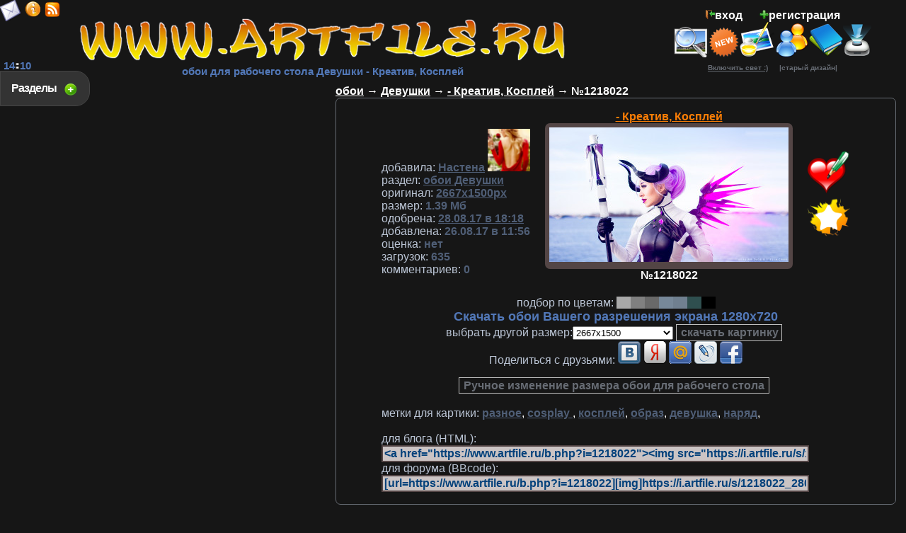

--- FILE ---
content_type: text/html; charset=cp1251
request_url: https://www.artfile.ru/b.php?i=1218022
body_size: 7975
content:
<!DOCTYPE html><html><head><meta http-equiv="Content-Type" content="text/html; charset=windows-1251"><title>Обои  разное, cosplay , косплей, образ, девушка, наряд скачать обои для рабочего стола, картинки на рабочий стол, заставки, изображения из раздела Девушки - Креатив, Косплей</title><meta name="keywords" content="обои для рабочего стола заставки на рабочий картинки изображения обоя разное, cosplay , косплей, образ, девушка, наряд скачать бесплатно "><meta name="description" content="разное, cosplay , косплей, образ, девушка, наряд обои для рабочего стола, скачать бесплатно картинки, обои, заставки, изображения. Разрешение обоев 2667x1500 "><meta name="allow-search" content="yes"><meta name="robots" content="index,follow"><meta name="robots" content="all"><meta name="revisit-after" content="5 weeks"><base href="https://www.artfile.ru/"><LINK REL="SHORTCUT ICON" HREF="/favicon.ico"><meta name="viewport" content="width=device-width, initial-scale=1.0"><link rel="stylesheet" href="/f/style.css" type="text/css"><link rel="alternate" type="application/rss+xml" href="/artfile.rss" title="Обои для рабочего стола www.artfile.ru"><script type="text/javascript" src="/f/j.js"></script><script type="text/javascript">$(document).ready(function(){$(".bsec").click(function(){$(".sec").toggle("fast");$(this).toggleClass("active");return false;});});var height=0; var width=0;if(self.screen){width = screen.width; height = screen.height}else if (self.java){var jkit = java.awt.Toolkit.getDefaultToolkit();var scrsize = jkit.getScreenSize();width = scrsize.width;height = scrsize.height;}function m(){window.open('/u/m.php','m',config='width=520,height=210');}function set(){window.open('/u/set.php','set',config='width=420,height=480');}function st(){ $.ajax({url:"u/tm.php",cache: false,success: function(html){ $("#tm").html(html);}});}$(document).ready(function(){setInterval('st()',60000);});function cl(){var p =  document.getElementById('p'); p.value  = ''; }document.onkeydown = NavigateThrough;function NavigateThrough (event){if (!document.getElementById) return;if (window.event) event = window.event;if (event.keyCode){var link = null;var href = null;switch (event.keyCode ? event.keyCode : event.which ? event.which : null){case 39:link = document.getElementById ('NextLink');break;case 37:link = document.getElementById ('PrevLink');break;} if (link && link.href) document.location = link.href;if (href) document.location = href;}}function vt2(i,b){$.ajax({url:"/u/vt2.php?i="+i+"&b="+b,cache: false,success: function(html){$("#v1-"+i+"").html(html);}});}$(document).ready(function(){$('#back-top').hide();$(function () {$(window).scroll(function () { if ($(this).scrollTop() > 100) {$('#back-top').fadeIn();} else {$('#back-top').fadeOut();}});$('#back-top a').click(function () {$('body,html').animate({scrollTop: 0}, 300);return false;});});});</script>

<script>window.yaContextCb=window.yaContextCb||[]</script><script src="https://yandex.ru/ads/system/context.js" async></script></head><body><div class="sec"><div style="clear:both;"></div> <a href=/s.php?s=1 id='m1'>3Д Графика</a> <a href=/s.php?s=2 id='m1'>Природа</a><b id=r>+4</b> <a href=/s.php?s=3 id='m1'>Автомобили</a> <a href=/s.php?s=4 id='m1'>Аниме</a><b id=r>+5</b> <a href=/s.php?s=5 id='m3'>Мотоциклы</a> <a href=/s.php?s=6 id='m3'>Корабли</a> <a href=/s.php?s=7 id='m2'>Видео Игры</a><b id=r>+5</b> <a href=/s.php?s=8 id='m4'>Космос</a> <a href=/s.php?s=9 id='m3'>Спорт</a> <a href=/s.php?s=10 id='m2'>Еда</a> <a href=/s.php?s=11 id='m2'>Кино Фильмы</a><b id=r>+2</b> <a href=/s.php?s=12 id='m3'>Праздничные</a> <a href=/s.php?s=13 id='m1'>Животные</a><b id=r>+10</b> <a href=/s.php?s=14 id='m3'>Авиация</a> <a href=/s.php?s=15 id='m1'>Девушки</a><b id=r>+36</b> <a href=/s.php?s=16 id='m3'>Компьютеры</a> <a href=/s.php?s=17 id='m4'>Юмор и Приколы</a> <a href=/s.php?s=18 id='m2'>Рисованное</a><b id=r>+9</b> <a href=/s.php?s=19 id='m3'>Музыка</a> <a href=/s.php?s=20 id='m2'>Разное</a><b id=r>+3</b> <a href=/s.php?s=21 id='m3'>Бренды</a> <a href=/s.php?s=22 id='m2'>Фэнтези</a><b id=r>+7</b> <a href=/s.php?s=23 id='m3'>Мужчины</a> <a href=/s.php?s=24 id='m2'>Города</a><b id=r>+1</b> <a href=/s.php?s=25 id='m4'>Оружие</a> <a href=/s.php?s=27 id='m3'>Мультфильмы</a> <a href=/s.php?s=28 id='m3'>Техника</a> <a href=/s.php?s=29 id='m3'>Векторная графика</a> <a href=/s.php?s=30 id='m2'>Цветы</a><b id=r>+10</b> <a href=/s.php?s=31 id='m4'>Интерьер</a> <a href=/s.php?s=33 id='m3'>Календари</a> <a href=/s.php id='m3'>Лучшие обои</a><div style="clear:both;"></div></div><a class="bsec" href="#">Разделы &nbsp;</a><table class=t><tbody><tr><td><table class=t><tbody><tr><td><br><a href="https://www.artfile.ru/" title='обои для рабочего стола'><img src=/i/l.png alt='обои для рабочего стола' width=688 height=64></a><br><h1>обои для рабочего стола Девушки - Креатив, Косплей </h1></td><td><table cellpadding=0 cellspacing=0 class=t><tbody><tr><td><script type="text/javascript">$(document).ready(function(){$(".blog").click(function(){$(".log").toggle("fast");$(this).toggleClass("active");return false;});});function pass(){window.open('/u/pass.php','pass',config='width=250,height=100');}</script><div class="log"><div style="clear:both;"></div><style>input{width:150px;font-size:16px;}</style><table cellpadding=2 cellspacing=2><tbody><form action="/in.php" method="POST"><tr><td><b>Логин</b></td><td><input name="us_n" type=text value=""></td></tr><tr><td><b>Пароль</b></td><td><input name="us_p" type=password></td></tr><tr><tr><td><b>сколько будет<br> 10 + 7 = </b></td><td><input name="sua" type=text><input name="sua2" type=hidden value='9807f0ff4db432ad0c182e3019627e5b'></td></tr><tr><td colspan=2><input name="ВХОД" type=submit value="Войти"></td></tr><tr><td colspan=2 style="text-align:right;"><a href="javascript:pass();"><font size=2>забыли пароль</font></a></td></tr></form></tbody></table><div style="clear:both;"></div></div><a class="blog" href="#"><img src=/i/in.png title="Вход" style="width:13px;height:13px;">вход</a>&nbsp; &nbsp; &nbsp; <a href=/reg.php><img src=/i/reg.png title="регистрация" style="width:13px;height:13px;">регистрация</a><div id='tm'><b id=m4>14<img src=/i/tm.gif width=7 height=10>10</b></div><a href='javascript:m();' title='Связь с администрацией!' alt='Связь с администрацией!'><span class='mailclass'></span></a><a href='/info.php' title='информация о сайте' alt='информация о сайте'><span class='infoclass'></span></a><a href='/rss.php' title='Лента RSS' alt='Лента RSS'><span class='rssclass'></span></a><noindex><div class='mailru'><a target="_blank" class="mrc__plugin_uber_like_button" href="http://connect.mail.ru/share" data-mrc-config="{'nt':'1', 'st':'2'}"></a></div></noindex></td></tr><tr><td><a href='/search.php' title='поиск картинки (обои)' alt='поиск картинки (обои)' class='searchicon'></a><a href=/new.php title="Новинки"><img src=/i/new.png alt="Новинки" style="width:44px;height:43px;"></a><a href=/add.php title="Загрузка вашей обои к нам на сайт"><img src=/i/add.png alt="Загрузка вашей обои к нам на сайт" style="width:50px;height:50px;"></a><a href=/us.php title="Пользователи сайта"><img src=/i/us.png alt="Пользователи сайта" style="width:48px;height:48px;"></a><a href=/gb.php title="Гостевая книга"><img src=/i/gb.png alt="Гостевая книга" style="width:48px;height:48px;"></a><a href=/now.php title="Эти обои сейчас качают"><img src=/i/now.png alt="Эти обои сейчас качают" style="width:40px;height:48px;"></a> </td></tr><td><a href=/u/s.php?u=13 id=lt> <u>Включить свет :)</u></a> <a href=/u/s.php?u=9 id=lt> &nbsp; &nbsp; |старый дизайн| </a></td></tr></tboby></table>

</td></tr></tbody></table></td></tr><tr><td><table class=t><tbody><tr><td id=to rowspan=2><table class=t><tbody><tr><td><br><br><center><noindex><div style="width: 380px;height:215px;margin-bottom:15px;"><script defer type="text/javascript"  src="https://s3.programmatica.com/scripts/ntvk/latest/main.bundle.js"></script><ntvk-tag key=ck98elsipgjcoo1tja8g#ck98f1sipgjcoo1tja90></ntvk-tag></div><!-- Yandex.RTB R-A-1669842-7 -->
<div id="yandex_rtb_R-A-1669842-7" style="width: 400px;max-height:400px;"></div>
<script>window.yaContextCb.push(()=>{Ya.Context.AdvManager.render({"blockId": "R-A-1669842-7","renderTo": "yandex_rtb_R-A-1669842-7"})})</script></noindex></center></td></tr></tbody></table></td><td class=l id=to> <b><a href=/><u>обои</u></a> &rarr; <a href=/s.php?s=15><u>Девушки</u></a> &rarr; <a href=/s.php?s=15&f=8319><u>- Креатив, Косплей</u></a> &rarr; №1218022 </b>
<table class=bb width=99%><tbody><tr><td><center><table cellpadding=7 cellspacing=7 ><tbody><tr><td class=l><br><b id=s2>добавилa:</b> <a href=us.php?i=22312 id=s1><u>Настена</u></a> <img src='/i/a/22312' width=60 height=60><br><b id=s2>раздел:</b> <a href=s.php?s=15 id=s1><u>обои Девушки</u></a><br><b id=s2>оригинал:</b><a href=/i.php?i=1218022 id=s1 target=_blank> <u>2667х1500px</u></a><br><b id=s2>размер:</b><b id=s1> 1.39 Мб</b><br><b id=s2>одобрена:</b><a href=/new.php?dt=28.08.17 id=s1> <u>28.08.17 в 18:18</u></a></b><br><b id=s2>добавлена:</b><b id=s1> 26.08.17 в 11:56</b><br><b id=s2>оценка:</b><b id=s1> нет</b><br><b id=s2>загрузок:</b> <b id=s1 alt='скачали картинку всего' title='скачали картинку всего'>635</b><br><b id=s2>комментариев:</b><b id=s1> 0</b></h3></td><td><center><a href=s.php?s=15&f=8319 id=s>- Креатив, Косплей</a></center><table class=w><tbody><tr><td><div class='tram'><div style='position:relative;'><script language="JavaScript">if (width <= 2667 && height <= 1500) {document.writeln("<a href='/i.php?i=1218022&res=",width,"x",height,"' title=' обои для рабочего стола 2667x1500 разное, cosplay , косплей, образ, девушка, наряд'>");} else {document.writeln("<a href='/i.php?i=1218022&res=2667x1500' title='обоя для рабочего стола раздел Девушки - Креатив, Косплей №1218022  разрешение:2667x1500 разное, cosplay , косплей, образ, девушка, наряд'>");}</script><img src="https://i.artfile.ru/s/1218022_280817_88_ArtFile_ru.jpg"  width=338 height=190 alt=" обои для рабочего стола 2667x1500 разное, cosplay , косплей, образ, девушка, наряд" title=" обои для рабочего стола 2667x1500 разное, cosplay , косплей, образ, девушка, наряд"></a><div class='vt1'><a href="javascript:vt2('1218022','+1');" onclick="document.getElementById('v2-1218022').innerHTML = 13 + 1;" class="vt_up" alt="оставить картинку" title="оставить картинку"></a> <span class="vt_vt" id="v1-1218022"><font color='green'>9</font></span> <a href="javascript:vt2('1218022','-1');" onclick="document.getElementById('v3-1218022').innerHTML = 4 + 1;" class="vt_down" alt="удалить картинку" title="удалить картинку"></a> </div></div></div></td></tr></tbody></table><center><b> №1218022</b></center></td><td><script language=JavaScript>function fav(b){ $.ajax({url:"/u/fav.php?i=1218022&b="+b+"",cache: false,success: function(html){ $("#fv").html(html);}});}function vt2(i,b){$.ajax({url:"/u/vt2.php?i="+i+"&b="+b,cache: false,success: function(html){$("#v1-"+i+"").html(html);}});}function vt(b){ $.ajax({url:"/u/vt.php?i=1218022&b="+b+"",cache: false,success: function(html){ $("#vt").html(html);}});}function mt(b){ $.ajax({url:"/u/mt.php?i=1218022&b="+b+"",cache: false,success: function(html){ $("#mt").html(html);}});}function pd(ur){window.open(''+ur+'','pd',config='width=600,height=600');}</script><center><a href="javascript:fav('1218022');" title='Добавить обои в избранное!'><img src=/i/fav.png alt='Избранное' width=60 height=60></a><br><div id='fv'></div><a href='javascript:vt();' title='Оценить картинку!'><img src=/i/vt.png  width=60 height=60></a><br><div id='vt'></div></center></td></tr><tr><td colspan=3 class=t><b id=s2>подбор по цветам:</b> <a href=/u/s.php?color=135&k=15 style='color:#A9A9A9;background:#A9A9A9;' title='darkgray'>&nbsp;&nbsp;&nbsp;&nbsp;&nbsp;</a><a href=/u/s.php?color=136&k=15 style='color:#808080;background:#808080;' title='gray'>&nbsp;&nbsp;&nbsp;&nbsp;&nbsp;</a><a href=/u/s.php?color=137&k=15 style='color:#696969;background:#696969;' title='dimgray'>&nbsp;&nbsp;&nbsp;&nbsp;&nbsp;</a><a href=/u/s.php?color=138&k=15 style='color:#778899;background:#778899;' title='lightslategray'>&nbsp;&nbsp;&nbsp;&nbsp;&nbsp;</a><a href=/u/s.php?color=139&k=15 style='color:#708090;background:#708090;' title='slategray'>&nbsp;&nbsp;&nbsp;&nbsp;&nbsp;</a><a href=/u/s.php?color=140&k=15 style='color:#2F4F4F;background:#2F4F4F;' title='darkslategray'>&nbsp;&nbsp;&nbsp;&nbsp;&nbsp;</a><a href=/u/s.php?color=141&k=15 style='color:#000000;background:#000000;' title='black'>&nbsp;&nbsp;&nbsp;&nbsp;&nbsp;</a><form action='/i.php' method=get><input type='hidden' id='id' name='i' value='1218022'><input type='hidden' id='id' name='md' value=''><script language="JavaScript">if (width <= 2667 && height <= 1500) {document.writeln("<a href='/i.php?i=1218022&res=",width,"x",height,"' id=m3>Скачать обои Вашего разрешения экрана ",width,"x",height,"</a>");}</script><br><b id=s2>выбрать другой размер:</b><select name=res><option disabled>Выбор размера</option><optgroup label="Оригинал"><option value='2667x1500'>2667x1500</option><optgroup label="Широкоформатное 16:10"><option value='1920x1200'>1920x1200</option><option value='1680x1050'>1680x1050</option><option value='1440x900'>1440x900</option><option value='1280x800'>1280x800</option></optgroup><optgroup label="Широкоформатное 16:9"><option value='1600x900'>1600x900</option></optgroup><optgroup label="Полноэкранное 4:3"><option value='1600x1200'>1600x1200</option><option value='1400x1050'>1400x1050</option><option value='1280x960'>1280x960</option><option value='1024x768'>1024x768</option></optgroup><optgroup label="Полноэкранное 5:4"><option value='1280x1024'>1280x1024</option><option value='1152x864'>1152x864</option></optgroup><optgroup label="HDTV"><option value='2560x1440'>2560x1440</option><option value='1920x1080'>1920x1080</option><option value='1280x720'>1280x720</option></optgroup><optgroup label="NetBook"><option value='1024x600'>1024x600</option><option value='800x480'>800x480</option></optgroup><optgroup label="Android"><option value='960x854'>960x854</option><option value='960x800'>960x800</option><option value='720x1280'>720х1280</option><option value='640x480'>640x480</option><option value='600x1024'>600x1024</option><option value='540x960'>540x960</option><option value='480x800'>480x800</option></optgroup><optgroup label="Apple"><option value='1024x1024'>1024x1024 IPad</option><option value='640x960'>640x960 iPhone 4</option><option value='320x480'>320x480 iPhone 3</option></optgroup><optgroup label="Другое"><option value='1366x768'>1366x768</option></optgroup></select> <input type=submit value='скачать картинку' class='b1'><br></form><noindex><b id=s2>Поделиться с друзьями: </b><a href='javascript:pd("https://vkontakte.ru/share.php?url=https://www.artfile.ru/b.php?i=1218022");' title='Добавить обои в контакт!'><img src=/i/vk.png width=32 height=32></a> <a href='https://my.ya.ru/posts_add_link.xml?URL=https://www.artfile.ru/b.php?i=1218022' title='Добавить обои в яндекс!' target=_blank><img src=/i/ya.png width=32 height=32></a> <a href='https://connect.mail.ru/share?share_url=https://www.artfile.ru/b.php?i=1218022' title='Добавить обои в mail!' target=_blank><img src=/i/mal.png width=32 height=32></a> <a href='https://www.livejournal.com/update.bml?event=https://www.artfile.ru/b.php?i=1218022' title='Добавить обои в lj!' target=_blank><img src=/i/lj.png width=32 height=32></a> <a href='javascript:pd("https://www.facebook.com/sharer/sharer.php?u=https://www.artfile.ru/b.php?i=1218022&t=широкоформатные+обои++раздел+Девушки+- Креатив, Косплей");' title='Добавить обои в facebook!'><img src=/i/fb.png width=32 
height=32></a><br style='margn-bottom:10px;'><center><!-- Yandex.RTB R-A-1669842-6 
<div id="yandex_rtb_R-A-1669842-6"  style="max-width: 1000px; max-height: 150px;"></div>
<script>window.yaContextCb.push(()=>{
  Ya.Context.AdvManager.render({
    renderTo: 'yandex_rtb_R-A-1669842-6',
    blockId: 'R-A-1669842-6'
  })
})</script>--></center>

</noindex><br><a href='r.php?i=1218022' class='b1' target=_blank>Ручное изменение размера обои для рабочего стола</a></td></tr><tr><td colspan=3><b id=s2>метки для картики:</b> <a href=/search.php?q=разное id=s1><u>разное</u></a>, <a href=/search.php?q=cosplay+ id=s1><u>cosplay </u></a>, <a href=/search.php?q=косплей id=s1><u>косплей</u></a>, <a href=/search.php?q=образ id=s1><u>образ</u></a>, <a href=/search.php?q=девушка id=s1><u>девушка</u></a>, <a href=/search.php?q=наряд id=s1><u>наряд</u></a>, <div id=mt></div> <br><b id=s2>для блога (HTML):</b><input onclick="this.select();" style='width:90%;' value='&lt;a href=&quot;https://www.artfile.ru/b.php?i=1218022&quot;&gt;&lt;img src=&quot;https://i.artfile.ru/s/1218022_280817_88_ArtFile_ru.jpg&quot; alt=&quot;www.ArtFile.ru - широкоформатные обои на рабочий стол&quot; border=&quot;0&quot;&gt;&lt;/a&gt;' type='HTML'><br><b id=s2>для форума (BBcode):</b><input onclick="this.select();" style='width:90%;' value='[url=https://www.artfile.ru/b.php?i=1218022][img]https://i.artfile.ru/s/1218022_280817_88_ArtFile_ru.jpg[/img][/url]' type='BBcode'></td></tr></tbody></table></td></tr></tbody></table></td></tr></tbody></table><br> <a href=/b.php?i=761084><img src="https://i.artfile.ru/s/761084_271013_42_ArtFile_ru.jpg"  width=192 height=120></a> <a href=/b.php?i=255853><img src="https://i.artfile.ru/s/255853_030506_72_ArtFile_ru.jpg"  width=160 height=120></a> <a href=/b.php?i=1319316><img src="https://i.artfile.ru/s/1319316_220318_86_ArtFile_ru.jpg"  width=192 height=120></a><br><script>function com(){ $.ajax({url:"u/cm_p.php?i=1218022&p=",cache: false,success: function(html){ $("#cmm").html(html);}});}$(document).ready(function(){com();});$(document).ready(function(){$('#cmf').submit(function(){var cm = $("#cm").val();$.ajax({type: "POST",url: "u/cm_p.php",data: "cm="+cm+"&i=1218022",success: function(html){ $('#cmf').trigger( 'reset' );$("#cmm").html(html);}});return false;});});</script><br><center><table class=bb width=90%><tbody><tr><td class=t><table class=t><tr><td class=l><b id=s1>&nbsp;Коментарии к картинке:</td></tr><tr><td><center><div id=cmm></div></center></td></tr><tr><form id='cmf'><td colspan=2><input type=text id=cm style='width:500px;'> <input type=submit value='отправить' style='width:120px;'><br><script type="text/javascript">function smile(){window.open('/u/sm.php?d=','smile',config='width=200,height=400,scrollbars=1');}function d(mm){cmf.cm.value=cmf.cm.value+ mm}</script><img src='/i/sm/aa.gif' onClick="javascript:d(':aa: ')" alt=':aa:'> <img src='/i/sm/ab.gif' onClick="javascript:d(':ab: ')" alt=':ab:'> <img src='/i/sm/ac.gif' onClick="javascript:d(':ac: ')" alt=':ac:'> <img src='/i/sm/ad.gif' onClick="javascript:d(':ad: ')" alt=':ad:'> <img src='/i/sm/ae.gif' onClick="javascript:d(':ae: ')" alt=':ae:'> <img src='/i/sm/af.gif' onClick="javascript:d(':af: ')" alt=':af:'> <img src='/i/sm/ag.gif' onClick="javascript:d(':ag: ')" alt=':ag:'> <img src='/i/sm/ah.gif' onClick="javascript:d(':ah: ')" alt=':ah:'> <img src='/i/sm/ai.gif' onClick="javascript:d(':ai: ')" alt=':ai:'> <img src='/i/sm/aj.gif' onClick="javascript:d(':aj: ')" alt=':aj:'>  <a href="javascript:smile();" id=s1><font size=2>еще смайлы</font></a> &nbsp; </td></tr></table></form><td></tr></tbody></table></center><br><h3>Новые обои для рабочего стола  Девушки - Креатив, Косплей разное, cosplay , косплей, образ, девушка, наряд обои добавляются ежедневно!</h3></td></tr><tr><td><p id="back-top"><a href="#top" title="НАВЕРХ" alt="НАВЕРХ"><span></span></a></p><a href=/map.php id=lt>карта сайта </a><noindex><!--LiveInternet counter--><a href="https://www.liveinternet.ru/click"
target="_blank"><img id="licntEE97" width="31" height="31" style="border:0" 
title="LiveInternet"
src="[data-uri]"
alt=""/></a><script>(function(d,s){d.getElementById("licntEE97").src=
"https://counter.yadro.ru/hit?t50.6;r"+escape(d.referrer)+
((typeof(s)=="undefined")?"":";s"+s.width+"*"+s.height+"*"+
(s.colorDepth?s.colorDepth:s.pixelDepth))+";u"+escape(d.URL)+
";h"+escape(d.title.substring(0,150))+";"+Math.random()})
(document,screen)</script><!--/LiveInternet--> <img src="//top-fwz1.mail.ru/counter?id=738461;js=na" style="border:0;position:absolute;left:-9999px;" alt="Top.Mail.Ru" /><a href="https://top.mail.ru/jump?from=738461" target=_blank><img src="//top-fwz1.mail.ru/counter?id=738461;t=270;l=1" height="31" width="38" alt="Рейтинг@Mail.ru" /></a> <!-- begin of Top100 code --><script id="top100Counter" type="text/javascript" src="//counter.rambler.ru/top100.jcn?2493955"></script><!-- end of Top100 code --> <!-- Yandex.Metrika counter --> <script type="text/javascript"> (function(m,e,t,r,i,k,a){m[i]=m[i]||function(){(m[i].a=m[i].a||[]).push(arguments)}; m[i].l=1*new Date();k=e.createElement(t),a=e.getElementsByTagName(t)[0],k.async=1,k.src=r,a.parentNode.insertBefore(k,a)}) (window, document, "script", "https://mc.yandex.ru/metrika/tag.js", "ym"); ym(10177165, "init", { clickmap:true, trackLinks:true, accurateTrackBounce:true }); </script> <noscript><div><img src="https://mc.yandex.ru/watch/10177165" style="position:absolute; left:-9999px;" alt="" /></div></noscript> <!-- /Yandex.Metrika counter --><script>
  (function(i,s,o,g,r,a,m){i['GoogleAnalyticsObject']=r;i[r]=i[r]||function(){
  (i[r].q=i[r].q||[]).push(arguments)},i[r].l=1*new Date();a=s.createElement(o),
  m=s.getElementsByTagName(o)[0];a.async=1;a.src=g;m.parentNode.insertBefore(a,m)
  })(window,document,'script','//www.google-analytics.com/analytics.js','ga');

  ga('create', 'UA-47447429-1', 'artfile.ru');
  ga('send', 'pageview');

</script>
</noindex><a href="https://artfileme.ru/soglashenie.php" id=lt>Пользовательское соглашение</a> <a href="https://artfileme.ru/pravoobladately.php" id=lt>Правообладателям</a><div class=cfoot>Обоя для рабочего стола из раздела "Девушки" - Креатив, Косплей №1218022 разное, cosplay , косплей, образ, девушка, наряд разрешение:2667x1500<br> качественные широкоформатные обои, картинки, заставки для рабочего стола. <br>Обои на рабочий стол являются собственностью их авторов. <font size=1>Коммерческое использование обои возможно только с их разрешения.<br>Любые обои для рабочего стола высокого разрешения, размещенные на сайте www.ArtFile.ru могут быть удалены по запросу автора картинки.<br>Copyright © 2004 - 2026 <a href="https://www.artfile.ru/" >www.ArtFile.ru - бесплатно скачать картинки</a></font></div><img src='/dts.php' width=1 height=1></td></tr></tbody></table><b id=lt><script type="text/javascript">
<!--
var _acic={dataProvider:10};(function(){var e=document.createElement("script");e.type="text/javascript";e.async=true;e.src="https://www.acint.net/aci.js";var t=document.getElementsByTagName("script")[0];t.parentNode.insertBefore(e,t)})()
//-->
</script></b></body></html>